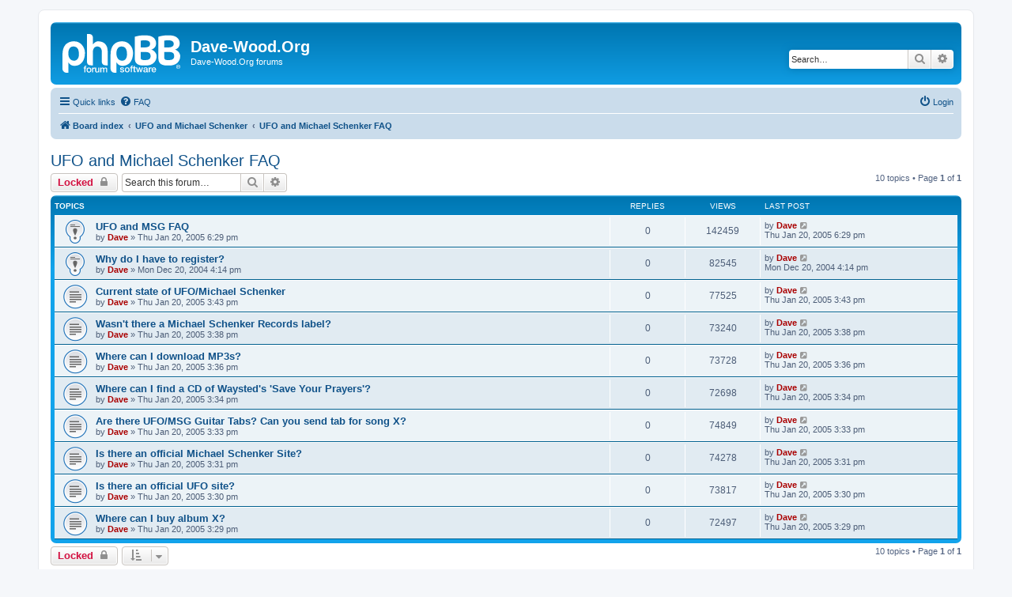

--- FILE ---
content_type: text/html; charset=UTF-8
request_url: http://forum.dave-wood.org/viewforum.php?f=4&sid=2bcf40183944ed0740052b315f4d0a71
body_size: 5068
content:
<!DOCTYPE html>
<html dir="ltr" lang="en-gb">
<head>
<meta charset="utf-8" />
<meta http-equiv="X-UA-Compatible" content="IE=edge">
<meta name="viewport" content="width=device-width, initial-scale=1" />

<title>UFO and Michael Schenker FAQ - Dave-Wood.Org</title>


	<link rel="canonical" href="http://forum.dave-wood.org/viewforum.php?f=4">

<!--
	phpBB style name: prosilver
	Based on style:   prosilver (this is the default phpBB3 style)
	Original author:  Tom Beddard ( http://www.subBlue.com/ )
	Modified by:
-->

<link href="./assets/css/font-awesome.min.css?assets_version=4" rel="stylesheet">
<link href="./styles/prosilver/theme/stylesheet.css?assets_version=4" rel="stylesheet">
<link href="./styles/prosilver/theme/en/stylesheet.css?assets_version=4" rel="stylesheet">




<!--[if lte IE 9]>
	<link href="./styles/prosilver/theme/tweaks.css?assets_version=4" rel="stylesheet">
<![endif]-->





</head>
<body id="phpbb" class="nojs notouch section-viewforum ltr ">


<div id="wrap" class="wrap">
	<a id="top" class="top-anchor" accesskey="t"></a>
	<div id="page-header">
		<div class="headerbar" role="banner">
					<div class="inner">

			<div id="site-description" class="site-description">
		<a id="logo" class="logo" href="./index.php?sid=6c79caa42d4a92121acf688601b312ae" title="Board index">
					<span class="site_logo"></span>
				</a>
				<h1>Dave-Wood.Org</h1>
				<p>Dave-Wood.Org forums</p>
				<p class="skiplink"><a href="#start_here">Skip to content</a></p>
			</div>

									<div id="search-box" class="search-box search-header" role="search">
				<form action="./search.php?sid=6c79caa42d4a92121acf688601b312ae" method="get" id="search">
				<fieldset>
					<input name="keywords" id="keywords" type="search" maxlength="128" title="Search for keywords" class="inputbox search tiny" size="20" value="" placeholder="Search…" />
					<button class="button button-search" type="submit" title="Search">
						<i class="icon fa-search fa-fw" aria-hidden="true"></i><span class="sr-only">Search</span>
					</button>
					<a href="./search.php?sid=6c79caa42d4a92121acf688601b312ae" class="button button-search-end" title="Advanced search">
						<i class="icon fa-cog fa-fw" aria-hidden="true"></i><span class="sr-only">Advanced search</span>
					</a>
					<input type="hidden" name="sid" value="6c79caa42d4a92121acf688601b312ae" />

				</fieldset>
				</form>
			</div>
						
			</div>
					</div>
				<div class="navbar" role="navigation">
	<div class="inner">

	<ul id="nav-main" class="nav-main linklist" role="menubar">

		<li id="quick-links" class="quick-links dropdown-container responsive-menu" data-skip-responsive="true">
			<a href="#" class="dropdown-trigger">
				<i class="icon fa-bars fa-fw" aria-hidden="true"></i><span>Quick links</span>
			</a>
			<div class="dropdown">
				<div class="pointer"><div class="pointer-inner"></div></div>
				<ul class="dropdown-contents" role="menu">
					
											<li class="separator"></li>
																									<li>
								<a href="./search.php?search_id=unanswered&amp;sid=6c79caa42d4a92121acf688601b312ae" role="menuitem">
									<i class="icon fa-file-o fa-fw icon-gray" aria-hidden="true"></i><span>Unanswered topics</span>
								</a>
							</li>
							<li>
								<a href="./search.php?search_id=active_topics&amp;sid=6c79caa42d4a92121acf688601b312ae" role="menuitem">
									<i class="icon fa-file-o fa-fw icon-blue" aria-hidden="true"></i><span>Active topics</span>
								</a>
							</li>
							<li class="separator"></li>
							<li>
								<a href="./search.php?sid=6c79caa42d4a92121acf688601b312ae" role="menuitem">
									<i class="icon fa-search fa-fw" aria-hidden="true"></i><span>Search</span>
								</a>
							</li>
					
										<li class="separator"></li>

									</ul>
			</div>
		</li>

				<li data-skip-responsive="true">
			<a href="/app.php/help/faq?sid=6c79caa42d4a92121acf688601b312ae" rel="help" title="Frequently Asked Questions" role="menuitem">
				<i class="icon fa-question-circle fa-fw" aria-hidden="true"></i><span>FAQ</span>
			</a>
		</li>
						
			<li class="rightside"  data-skip-responsive="true">
			<a href="./ucp.php?mode=login&amp;redirect=viewforum.php%3Ff%3D4&amp;sid=6c79caa42d4a92121acf688601b312ae" title="Login" accesskey="x" role="menuitem">
				<i class="icon fa-power-off fa-fw" aria-hidden="true"></i><span>Login</span>
			</a>
		</li>
						</ul>

	<ul id="nav-breadcrumbs" class="nav-breadcrumbs linklist navlinks" role="menubar">
				
		
		<li class="breadcrumbs" itemscope itemtype="https://schema.org/BreadcrumbList">

			
							<span class="crumb" itemtype="https://schema.org/ListItem" itemprop="itemListElement" itemscope><a itemprop="item" href="./index.php?sid=6c79caa42d4a92121acf688601b312ae" accesskey="h" data-navbar-reference="index"><i class="icon fa-home fa-fw"></i><span itemprop="name">Board index</span></a><meta itemprop="position" content="1" /></span>

											
								<span class="crumb" itemtype="https://schema.org/ListItem" itemprop="itemListElement" itemscope data-forum-id="10"><a itemprop="item" href="./viewforum.php?f=10&amp;sid=6c79caa42d4a92121acf688601b312ae"><span itemprop="name">UFO and Michael Schenker</span></a><meta itemprop="position" content="2" /></span>
															
								<span class="crumb" itemtype="https://schema.org/ListItem" itemprop="itemListElement" itemscope data-forum-id="4"><a itemprop="item" href="./viewforum.php?f=4&amp;sid=6c79caa42d4a92121acf688601b312ae"><span itemprop="name">UFO and Michael Schenker FAQ</span></a><meta itemprop="position" content="3" /></span>
							
					</li>

		
					<li class="rightside responsive-search">
				<a href="./search.php?sid=6c79caa42d4a92121acf688601b312ae" title="View the advanced search options" role="menuitem">
					<i class="icon fa-search fa-fw" aria-hidden="true"></i><span class="sr-only">Search</span>
				</a>
			</li>
			</ul>

	</div>
</div>
	</div>

	
	<a id="start_here" class="anchor"></a>
	<div id="page-body" class="page-body" role="main">
		
		<h2 class="forum-title"><a href="./viewforum.php?f=4&amp;sid=6c79caa42d4a92121acf688601b312ae">UFO and Michael Schenker FAQ</a></h2>
<div>
	<!-- NOTE: remove the style="display: none" when you want to have the forum description on the forum body -->
	<div style="display: none !important;">Frequently Asked Questions<br /></div>	</div>



	<div class="action-bar bar-top">

				
		<a href="./posting.php?mode=post&amp;f=4&amp;sid=6c79caa42d4a92121acf688601b312ae" class="button" title="Forum locked">
							<span>Locked</span> <i class="icon fa-lock fa-fw" aria-hidden="true"></i>
					</a>
				
			<div class="search-box" role="search">
			<form method="get" id="forum-search" action="./search.php?sid=6c79caa42d4a92121acf688601b312ae">
			<fieldset>
				<input class="inputbox search tiny" type="search" name="keywords" id="search_keywords" size="20" placeholder="Search this forum…" />
				<button class="button button-search" type="submit" title="Search">
					<i class="icon fa-search fa-fw" aria-hidden="true"></i><span class="sr-only">Search</span>
				</button>
				<a href="./search.php?fid%5B%5D=4&amp;sid=6c79caa42d4a92121acf688601b312ae" class="button button-search-end" title="Advanced search">
					<i class="icon fa-cog fa-fw" aria-hidden="true"></i><span class="sr-only">Advanced search</span>
				</a>
				<input type="hidden" name="fid[0]" value="4" />
<input type="hidden" name="sid" value="6c79caa42d4a92121acf688601b312ae" />

			</fieldset>
			</form>
		</div>
	
	<div class="pagination">
				10 topics
					&bull; Page <strong>1</strong> of <strong>1</strong>
			</div>

	</div>




	
			<div class="forumbg">
		<div class="inner">
		<ul class="topiclist">
			<li class="header">
				<dl class="row-item">
					<dt><div class="list-inner">Topics</div></dt>
					<dd class="posts">Replies</dd>
					<dd class="views">Views</dd>
					<dd class="lastpost"><span>Last post</span></dd>
				</dl>
			</li>
		</ul>
		<ul class="topiclist topics">
	
				<li class="row bg1 sticky">
						<dl class="row-item sticky_read">
				<dt title="No unread posts">
										<div class="list-inner">
																		<a href="./viewtopic.php?t=36&amp;sid=6c79caa42d4a92121acf688601b312ae" class="topictitle">UFO and MSG FAQ</a>																								<br />
						
												<div class="responsive-show" style="display: none;">
							Last post by <a href="./memberlist.php?mode=viewprofile&amp;u=2&amp;sid=6c79caa42d4a92121acf688601b312ae" style="color: #AA0000;" class="username-coloured">Dave</a> &laquo; <a href="./viewtopic.php?p=37&amp;sid=6c79caa42d4a92121acf688601b312ae#p37" title="Go to last post"><time datetime="2005-01-20T18:29:39+00:00">Thu Jan 20, 2005 6:29 pm</time></a>
													</div>
													
						<div class="topic-poster responsive-hide left-box">
																												by <a href="./memberlist.php?mode=viewprofile&amp;u=2&amp;sid=6c79caa42d4a92121acf688601b312ae" style="color: #AA0000;" class="username-coloured">Dave</a> &raquo; <time datetime="2005-01-20T18:29:39+00:00">Thu Jan 20, 2005 6:29 pm</time>
																				</div>

						
											</div>
				</dt>
				<dd class="posts">0 <dfn>Replies</dfn></dd>
				<dd class="views">142459 <dfn>Views</dfn></dd>
				<dd class="lastpost">
					<span><dfn>Last post </dfn>by <a href="./memberlist.php?mode=viewprofile&amp;u=2&amp;sid=6c79caa42d4a92121acf688601b312ae" style="color: #AA0000;" class="username-coloured">Dave</a>													<a href="./viewtopic.php?p=37&amp;sid=6c79caa42d4a92121acf688601b312ae#p37" title="Go to last post">
								<i class="icon fa-external-link-square fa-fw icon-lightgray icon-md" aria-hidden="true"></i><span class="sr-only"></span>
							</a>
												<br /><time datetime="2005-01-20T18:29:39+00:00">Thu Jan 20, 2005 6:29 pm</time>
					</span>
				</dd>
			</dl>
					</li>
		
	

	
	
				<li class="row bg2 sticky">
						<dl class="row-item sticky_read">
				<dt title="No unread posts">
										<div class="list-inner">
																		<a href="./viewtopic.php?t=14&amp;sid=6c79caa42d4a92121acf688601b312ae" class="topictitle">Why do I have to register?</a>																								<br />
						
												<div class="responsive-show" style="display: none;">
							Last post by <a href="./memberlist.php?mode=viewprofile&amp;u=2&amp;sid=6c79caa42d4a92121acf688601b312ae" style="color: #AA0000;" class="username-coloured">Dave</a> &laquo; <a href="./viewtopic.php?p=14&amp;sid=6c79caa42d4a92121acf688601b312ae#p14" title="Go to last post"><time datetime="2004-12-20T16:14:41+00:00">Mon Dec 20, 2004 4:14 pm</time></a>
													</div>
													
						<div class="topic-poster responsive-hide left-box">
																												by <a href="./memberlist.php?mode=viewprofile&amp;u=2&amp;sid=6c79caa42d4a92121acf688601b312ae" style="color: #AA0000;" class="username-coloured">Dave</a> &raquo; <time datetime="2004-12-20T16:14:41+00:00">Mon Dec 20, 2004 4:14 pm</time>
																				</div>

						
											</div>
				</dt>
				<dd class="posts">0 <dfn>Replies</dfn></dd>
				<dd class="views">82545 <dfn>Views</dfn></dd>
				<dd class="lastpost">
					<span><dfn>Last post </dfn>by <a href="./memberlist.php?mode=viewprofile&amp;u=2&amp;sid=6c79caa42d4a92121acf688601b312ae" style="color: #AA0000;" class="username-coloured">Dave</a>													<a href="./viewtopic.php?p=14&amp;sid=6c79caa42d4a92121acf688601b312ae#p14" title="Go to last post">
								<i class="icon fa-external-link-square fa-fw icon-lightgray icon-md" aria-hidden="true"></i><span class="sr-only"></span>
							</a>
												<br /><time datetime="2004-12-20T16:14:41+00:00">Mon Dec 20, 2004 4:14 pm</time>
					</span>
				</dd>
			</dl>
					</li>
		
	

	
	
				<li class="row bg1">
						<dl class="row-item topic_read">
				<dt title="No unread posts">
										<div class="list-inner">
																		<a href="./viewtopic.php?t=35&amp;sid=6c79caa42d4a92121acf688601b312ae" class="topictitle">Current state of UFO/Michael Schenker</a>																								<br />
						
												<div class="responsive-show" style="display: none;">
							Last post by <a href="./memberlist.php?mode=viewprofile&amp;u=2&amp;sid=6c79caa42d4a92121acf688601b312ae" style="color: #AA0000;" class="username-coloured">Dave</a> &laquo; <a href="./viewtopic.php?p=36&amp;sid=6c79caa42d4a92121acf688601b312ae#p36" title="Go to last post"><time datetime="2005-01-20T15:43:48+00:00">Thu Jan 20, 2005 3:43 pm</time></a>
													</div>
													
						<div class="topic-poster responsive-hide left-box">
																												by <a href="./memberlist.php?mode=viewprofile&amp;u=2&amp;sid=6c79caa42d4a92121acf688601b312ae" style="color: #AA0000;" class="username-coloured">Dave</a> &raquo; <time datetime="2005-01-20T15:43:48+00:00">Thu Jan 20, 2005 3:43 pm</time>
																				</div>

						
											</div>
				</dt>
				<dd class="posts">0 <dfn>Replies</dfn></dd>
				<dd class="views">77525 <dfn>Views</dfn></dd>
				<dd class="lastpost">
					<span><dfn>Last post </dfn>by <a href="./memberlist.php?mode=viewprofile&amp;u=2&amp;sid=6c79caa42d4a92121acf688601b312ae" style="color: #AA0000;" class="username-coloured">Dave</a>													<a href="./viewtopic.php?p=36&amp;sid=6c79caa42d4a92121acf688601b312ae#p36" title="Go to last post">
								<i class="icon fa-external-link-square fa-fw icon-lightgray icon-md" aria-hidden="true"></i><span class="sr-only"></span>
							</a>
												<br /><time datetime="2005-01-20T15:43:48+00:00">Thu Jan 20, 2005 3:43 pm</time>
					</span>
				</dd>
			</dl>
					</li>
		
	

	
	
				<li class="row bg2">
						<dl class="row-item topic_read">
				<dt title="No unread posts">
										<div class="list-inner">
																		<a href="./viewtopic.php?t=34&amp;sid=6c79caa42d4a92121acf688601b312ae" class="topictitle">Wasn't there a Michael Schenker Records label?</a>																								<br />
						
												<div class="responsive-show" style="display: none;">
							Last post by <a href="./memberlist.php?mode=viewprofile&amp;u=2&amp;sid=6c79caa42d4a92121acf688601b312ae" style="color: #AA0000;" class="username-coloured">Dave</a> &laquo; <a href="./viewtopic.php?p=35&amp;sid=6c79caa42d4a92121acf688601b312ae#p35" title="Go to last post"><time datetime="2005-01-20T15:38:21+00:00">Thu Jan 20, 2005 3:38 pm</time></a>
													</div>
													
						<div class="topic-poster responsive-hide left-box">
																												by <a href="./memberlist.php?mode=viewprofile&amp;u=2&amp;sid=6c79caa42d4a92121acf688601b312ae" style="color: #AA0000;" class="username-coloured">Dave</a> &raquo; <time datetime="2005-01-20T15:38:21+00:00">Thu Jan 20, 2005 3:38 pm</time>
																				</div>

						
											</div>
				</dt>
				<dd class="posts">0 <dfn>Replies</dfn></dd>
				<dd class="views">73240 <dfn>Views</dfn></dd>
				<dd class="lastpost">
					<span><dfn>Last post </dfn>by <a href="./memberlist.php?mode=viewprofile&amp;u=2&amp;sid=6c79caa42d4a92121acf688601b312ae" style="color: #AA0000;" class="username-coloured">Dave</a>													<a href="./viewtopic.php?p=35&amp;sid=6c79caa42d4a92121acf688601b312ae#p35" title="Go to last post">
								<i class="icon fa-external-link-square fa-fw icon-lightgray icon-md" aria-hidden="true"></i><span class="sr-only"></span>
							</a>
												<br /><time datetime="2005-01-20T15:38:21+00:00">Thu Jan 20, 2005 3:38 pm</time>
					</span>
				</dd>
			</dl>
					</li>
		
	

	
	
				<li class="row bg1">
						<dl class="row-item topic_read">
				<dt title="No unread posts">
										<div class="list-inner">
																		<a href="./viewtopic.php?t=33&amp;sid=6c79caa42d4a92121acf688601b312ae" class="topictitle">Where can I download MP3s?</a>																								<br />
						
												<div class="responsive-show" style="display: none;">
							Last post by <a href="./memberlist.php?mode=viewprofile&amp;u=2&amp;sid=6c79caa42d4a92121acf688601b312ae" style="color: #AA0000;" class="username-coloured">Dave</a> &laquo; <a href="./viewtopic.php?p=34&amp;sid=6c79caa42d4a92121acf688601b312ae#p34" title="Go to last post"><time datetime="2005-01-20T15:36:08+00:00">Thu Jan 20, 2005 3:36 pm</time></a>
													</div>
													
						<div class="topic-poster responsive-hide left-box">
																												by <a href="./memberlist.php?mode=viewprofile&amp;u=2&amp;sid=6c79caa42d4a92121acf688601b312ae" style="color: #AA0000;" class="username-coloured">Dave</a> &raquo; <time datetime="2005-01-20T15:36:08+00:00">Thu Jan 20, 2005 3:36 pm</time>
																				</div>

						
											</div>
				</dt>
				<dd class="posts">0 <dfn>Replies</dfn></dd>
				<dd class="views">73728 <dfn>Views</dfn></dd>
				<dd class="lastpost">
					<span><dfn>Last post </dfn>by <a href="./memberlist.php?mode=viewprofile&amp;u=2&amp;sid=6c79caa42d4a92121acf688601b312ae" style="color: #AA0000;" class="username-coloured">Dave</a>													<a href="./viewtopic.php?p=34&amp;sid=6c79caa42d4a92121acf688601b312ae#p34" title="Go to last post">
								<i class="icon fa-external-link-square fa-fw icon-lightgray icon-md" aria-hidden="true"></i><span class="sr-only"></span>
							</a>
												<br /><time datetime="2005-01-20T15:36:08+00:00">Thu Jan 20, 2005 3:36 pm</time>
					</span>
				</dd>
			</dl>
					</li>
		
	

	
	
				<li class="row bg2">
						<dl class="row-item topic_read">
				<dt title="No unread posts">
										<div class="list-inner">
																		<a href="./viewtopic.php?t=32&amp;sid=6c79caa42d4a92121acf688601b312ae" class="topictitle">Where can I find a CD of Waysted's 'Save Your Prayers'?</a>																								<br />
						
												<div class="responsive-show" style="display: none;">
							Last post by <a href="./memberlist.php?mode=viewprofile&amp;u=2&amp;sid=6c79caa42d4a92121acf688601b312ae" style="color: #AA0000;" class="username-coloured">Dave</a> &laquo; <a href="./viewtopic.php?p=33&amp;sid=6c79caa42d4a92121acf688601b312ae#p33" title="Go to last post"><time datetime="2005-01-20T15:34:22+00:00">Thu Jan 20, 2005 3:34 pm</time></a>
													</div>
													
						<div class="topic-poster responsive-hide left-box">
																												by <a href="./memberlist.php?mode=viewprofile&amp;u=2&amp;sid=6c79caa42d4a92121acf688601b312ae" style="color: #AA0000;" class="username-coloured">Dave</a> &raquo; <time datetime="2005-01-20T15:34:22+00:00">Thu Jan 20, 2005 3:34 pm</time>
																				</div>

						
											</div>
				</dt>
				<dd class="posts">0 <dfn>Replies</dfn></dd>
				<dd class="views">72698 <dfn>Views</dfn></dd>
				<dd class="lastpost">
					<span><dfn>Last post </dfn>by <a href="./memberlist.php?mode=viewprofile&amp;u=2&amp;sid=6c79caa42d4a92121acf688601b312ae" style="color: #AA0000;" class="username-coloured">Dave</a>													<a href="./viewtopic.php?p=33&amp;sid=6c79caa42d4a92121acf688601b312ae#p33" title="Go to last post">
								<i class="icon fa-external-link-square fa-fw icon-lightgray icon-md" aria-hidden="true"></i><span class="sr-only"></span>
							</a>
												<br /><time datetime="2005-01-20T15:34:22+00:00">Thu Jan 20, 2005 3:34 pm</time>
					</span>
				</dd>
			</dl>
					</li>
		
	

	
	
				<li class="row bg1">
						<dl class="row-item topic_read">
				<dt title="No unread posts">
										<div class="list-inner">
																		<a href="./viewtopic.php?t=31&amp;sid=6c79caa42d4a92121acf688601b312ae" class="topictitle">Are there UFO/MSG Guitar Tabs? Can you send tab for song X?</a>																								<br />
						
												<div class="responsive-show" style="display: none;">
							Last post by <a href="./memberlist.php?mode=viewprofile&amp;u=2&amp;sid=6c79caa42d4a92121acf688601b312ae" style="color: #AA0000;" class="username-coloured">Dave</a> &laquo; <a href="./viewtopic.php?p=32&amp;sid=6c79caa42d4a92121acf688601b312ae#p32" title="Go to last post"><time datetime="2005-01-20T15:33:21+00:00">Thu Jan 20, 2005 3:33 pm</time></a>
													</div>
													
						<div class="topic-poster responsive-hide left-box">
																												by <a href="./memberlist.php?mode=viewprofile&amp;u=2&amp;sid=6c79caa42d4a92121acf688601b312ae" style="color: #AA0000;" class="username-coloured">Dave</a> &raquo; <time datetime="2005-01-20T15:33:21+00:00">Thu Jan 20, 2005 3:33 pm</time>
																				</div>

						
											</div>
				</dt>
				<dd class="posts">0 <dfn>Replies</dfn></dd>
				<dd class="views">74849 <dfn>Views</dfn></dd>
				<dd class="lastpost">
					<span><dfn>Last post </dfn>by <a href="./memberlist.php?mode=viewprofile&amp;u=2&amp;sid=6c79caa42d4a92121acf688601b312ae" style="color: #AA0000;" class="username-coloured">Dave</a>													<a href="./viewtopic.php?p=32&amp;sid=6c79caa42d4a92121acf688601b312ae#p32" title="Go to last post">
								<i class="icon fa-external-link-square fa-fw icon-lightgray icon-md" aria-hidden="true"></i><span class="sr-only"></span>
							</a>
												<br /><time datetime="2005-01-20T15:33:21+00:00">Thu Jan 20, 2005 3:33 pm</time>
					</span>
				</dd>
			</dl>
					</li>
		
	

	
	
				<li class="row bg2">
						<dl class="row-item topic_read">
				<dt title="No unread posts">
										<div class="list-inner">
																		<a href="./viewtopic.php?t=30&amp;sid=6c79caa42d4a92121acf688601b312ae" class="topictitle">Is there an official Michael Schenker Site?</a>																								<br />
						
												<div class="responsive-show" style="display: none;">
							Last post by <a href="./memberlist.php?mode=viewprofile&amp;u=2&amp;sid=6c79caa42d4a92121acf688601b312ae" style="color: #AA0000;" class="username-coloured">Dave</a> &laquo; <a href="./viewtopic.php?p=31&amp;sid=6c79caa42d4a92121acf688601b312ae#p31" title="Go to last post"><time datetime="2005-01-20T15:31:58+00:00">Thu Jan 20, 2005 3:31 pm</time></a>
													</div>
													
						<div class="topic-poster responsive-hide left-box">
																												by <a href="./memberlist.php?mode=viewprofile&amp;u=2&amp;sid=6c79caa42d4a92121acf688601b312ae" style="color: #AA0000;" class="username-coloured">Dave</a> &raquo; <time datetime="2005-01-20T15:31:58+00:00">Thu Jan 20, 2005 3:31 pm</time>
																				</div>

						
											</div>
				</dt>
				<dd class="posts">0 <dfn>Replies</dfn></dd>
				<dd class="views">74278 <dfn>Views</dfn></dd>
				<dd class="lastpost">
					<span><dfn>Last post </dfn>by <a href="./memberlist.php?mode=viewprofile&amp;u=2&amp;sid=6c79caa42d4a92121acf688601b312ae" style="color: #AA0000;" class="username-coloured">Dave</a>													<a href="./viewtopic.php?p=31&amp;sid=6c79caa42d4a92121acf688601b312ae#p31" title="Go to last post">
								<i class="icon fa-external-link-square fa-fw icon-lightgray icon-md" aria-hidden="true"></i><span class="sr-only"></span>
							</a>
												<br /><time datetime="2005-01-20T15:31:58+00:00">Thu Jan 20, 2005 3:31 pm</time>
					</span>
				</dd>
			</dl>
					</li>
		
	

	
	
				<li class="row bg1">
						<dl class="row-item topic_read">
				<dt title="No unread posts">
										<div class="list-inner">
																		<a href="./viewtopic.php?t=29&amp;sid=6c79caa42d4a92121acf688601b312ae" class="topictitle">Is there an official UFO site?</a>																								<br />
						
												<div class="responsive-show" style="display: none;">
							Last post by <a href="./memberlist.php?mode=viewprofile&amp;u=2&amp;sid=6c79caa42d4a92121acf688601b312ae" style="color: #AA0000;" class="username-coloured">Dave</a> &laquo; <a href="./viewtopic.php?p=30&amp;sid=6c79caa42d4a92121acf688601b312ae#p30" title="Go to last post"><time datetime="2005-01-20T15:30:56+00:00">Thu Jan 20, 2005 3:30 pm</time></a>
													</div>
													
						<div class="topic-poster responsive-hide left-box">
																												by <a href="./memberlist.php?mode=viewprofile&amp;u=2&amp;sid=6c79caa42d4a92121acf688601b312ae" style="color: #AA0000;" class="username-coloured">Dave</a> &raquo; <time datetime="2005-01-20T15:30:56+00:00">Thu Jan 20, 2005 3:30 pm</time>
																				</div>

						
											</div>
				</dt>
				<dd class="posts">0 <dfn>Replies</dfn></dd>
				<dd class="views">73817 <dfn>Views</dfn></dd>
				<dd class="lastpost">
					<span><dfn>Last post </dfn>by <a href="./memberlist.php?mode=viewprofile&amp;u=2&amp;sid=6c79caa42d4a92121acf688601b312ae" style="color: #AA0000;" class="username-coloured">Dave</a>													<a href="./viewtopic.php?p=30&amp;sid=6c79caa42d4a92121acf688601b312ae#p30" title="Go to last post">
								<i class="icon fa-external-link-square fa-fw icon-lightgray icon-md" aria-hidden="true"></i><span class="sr-only"></span>
							</a>
												<br /><time datetime="2005-01-20T15:30:56+00:00">Thu Jan 20, 2005 3:30 pm</time>
					</span>
				</dd>
			</dl>
					</li>
		
	

	
	
				<li class="row bg2">
						<dl class="row-item topic_read">
				<dt title="No unread posts">
										<div class="list-inner">
																		<a href="./viewtopic.php?t=28&amp;sid=6c79caa42d4a92121acf688601b312ae" class="topictitle">Where can I buy album X?</a>																								<br />
						
												<div class="responsive-show" style="display: none;">
							Last post by <a href="./memberlist.php?mode=viewprofile&amp;u=2&amp;sid=6c79caa42d4a92121acf688601b312ae" style="color: #AA0000;" class="username-coloured">Dave</a> &laquo; <a href="./viewtopic.php?p=29&amp;sid=6c79caa42d4a92121acf688601b312ae#p29" title="Go to last post"><time datetime="2005-01-20T15:29:51+00:00">Thu Jan 20, 2005 3:29 pm</time></a>
													</div>
													
						<div class="topic-poster responsive-hide left-box">
																												by <a href="./memberlist.php?mode=viewprofile&amp;u=2&amp;sid=6c79caa42d4a92121acf688601b312ae" style="color: #AA0000;" class="username-coloured">Dave</a> &raquo; <time datetime="2005-01-20T15:29:51+00:00">Thu Jan 20, 2005 3:29 pm</time>
																				</div>

						
											</div>
				</dt>
				<dd class="posts">0 <dfn>Replies</dfn></dd>
				<dd class="views">72497 <dfn>Views</dfn></dd>
				<dd class="lastpost">
					<span><dfn>Last post </dfn>by <a href="./memberlist.php?mode=viewprofile&amp;u=2&amp;sid=6c79caa42d4a92121acf688601b312ae" style="color: #AA0000;" class="username-coloured">Dave</a>													<a href="./viewtopic.php?p=29&amp;sid=6c79caa42d4a92121acf688601b312ae#p29" title="Go to last post">
								<i class="icon fa-external-link-square fa-fw icon-lightgray icon-md" aria-hidden="true"></i><span class="sr-only"></span>
							</a>
												<br /><time datetime="2005-01-20T15:29:51+00:00">Thu Jan 20, 2005 3:29 pm</time>
					</span>
				</dd>
			</dl>
					</li>
		
				</ul>
		</div>
	</div>
	

	<div class="action-bar bar-bottom">
					
			<a href="./posting.php?mode=post&amp;f=4&amp;sid=6c79caa42d4a92121acf688601b312ae" class="button" title="Forum locked">
							<span>Locked</span> <i class="icon fa-lock fa-fw" aria-hidden="true"></i>
						</a>

					
					<form method="post" action="./viewforum.php?f=4&amp;sid=6c79caa42d4a92121acf688601b312ae">
			<div class="dropdown-container dropdown-container-left dropdown-button-control sort-tools">
	<span title="Display and sorting options" class="button button-secondary dropdown-trigger dropdown-select">
		<i class="icon fa-sort-amount-asc fa-fw" aria-hidden="true"></i>
		<span class="caret"><i class="icon fa-sort-down fa-fw" aria-hidden="true"></i></span>
	</span>
	<div class="dropdown hidden">
		<div class="pointer"><div class="pointer-inner"></div></div>
		<div class="dropdown-contents">
			<fieldset class="display-options">
							<label>Display: <select name="st" id="st"><option value="0" selected="selected">All Topics</option><option value="1">1 day</option><option value="7">7 days</option><option value="14">2 weeks</option><option value="30">1 month</option><option value="90">3 months</option><option value="180">6 months</option><option value="365">1 year</option></select></label>
								<label>Sort by: <select name="sk" id="sk"><option value="a">Author</option><option value="t" selected="selected">Post time</option><option value="r">Replies</option><option value="s">Subject</option><option value="v">Views</option></select></label>
				<label>Direction: <select name="sd" id="sd"><option value="a">Ascending</option><option value="d" selected="selected">Descending</option></select></label>
								<hr class="dashed" />
				<input type="submit" class="button2" name="sort" value="Go" />
						</fieldset>
		</div>
	</div>
</div>
			</form>
		
		<div class="pagination">
						10 topics
							 &bull; Page <strong>1</strong> of <strong>1</strong>
					</div>
	</div>


<div class="action-bar actions-jump">
		<p class="jumpbox-return">
		<a href="./index.php?sid=6c79caa42d4a92121acf688601b312ae" class="left-box arrow-left" accesskey="r">
			<i class="icon fa-angle-left fa-fw icon-black" aria-hidden="true"></i><span>Return to Board Index</span>
		</a>
	</p>
	
		<div class="jumpbox dropdown-container dropdown-container-right dropdown-up dropdown-left dropdown-button-control" id="jumpbox">
			<span title="Jump to" class="button button-secondary dropdown-trigger dropdown-select">
				<span>Jump to</span>
				<span class="caret"><i class="icon fa-sort-down fa-fw" aria-hidden="true"></i></span>
			</span>
		<div class="dropdown">
			<div class="pointer"><div class="pointer-inner"></div></div>
			<ul class="dropdown-contents">
																				<li><a href="./viewforum.php?f=10&amp;sid=6c79caa42d4a92121acf688601b312ae" class="jumpbox-cat-link"> <span> UFO and Michael Schenker</span></a></li>
																<li><a href="./viewforum.php?f=1&amp;sid=6c79caa42d4a92121acf688601b312ae" class="jumpbox-sub-link"><span class="spacer"></span> <span>&#8627; &nbsp; UFO and Michael Schenker Latest News</span></a></li>
																<li><a href="./viewforum.php?f=4&amp;sid=6c79caa42d4a92121acf688601b312ae" class="jumpbox-sub-link"><span class="spacer"></span> <span>&#8627; &nbsp; UFO and Michael Schenker FAQ</span></a></li>
																<li><a href="./viewforum.php?f=5&amp;sid=6c79caa42d4a92121acf688601b312ae" class="jumpbox-sub-link"><span class="spacer"></span> <span>&#8627; &nbsp; UFO and Michael Schenker Guest Book</span></a></li>
																<li><a href="./viewforum.php?f=11&amp;sid=6c79caa42d4a92121acf688601b312ae" class="jumpbox-cat-link"> <span> Dave-Wood.Org</span></a></li>
																<li><a href="./viewforum.php?f=2&amp;sid=6c79caa42d4a92121acf688601b312ae" class="jumpbox-sub-link"><span class="spacer"></span> <span>&#8627; &nbsp; Dave's rants</span></a></li>
																<li><a href="./viewforum.php?f=8&amp;sid=6c79caa42d4a92121acf688601b312ae" class="jumpbox-sub-link"><span class="spacer"></span> <span>&#8627; &nbsp; Dave-Wood.Org Forum</span></a></li>
																<li><a href="./viewforum.php?f=6&amp;sid=6c79caa42d4a92121acf688601b312ae" class="jumpbox-sub-link"><span class="spacer"></span> <span>&#8627; &nbsp; Dave-Wood.Org Guestbook</span></a></li>
																<li><a href="./viewforum.php?f=12&amp;sid=6c79caa42d4a92121acf688601b312ae" class="jumpbox-cat-link"> <span> The Pub Jog</span></a></li>
																<li><a href="./viewforum.php?f=9&amp;sid=6c79caa42d4a92121acf688601b312ae" class="jumpbox-sub-link"><span class="spacer"></span> <span>&#8627; &nbsp; Pub Jog Discussion</span></a></li>
											</ul>
		</div>
	</div>

	</div>



	<div class="stat-block permissions">
		<h3>Forum permissions</h3>
		<p>You <strong>cannot</strong> post new topics in this forum<br />You <strong>cannot</strong> reply to topics in this forum<br />You <strong>cannot</strong> edit your posts in this forum<br />You <strong>cannot</strong> delete your posts in this forum<br />You <strong>cannot</strong> post attachments in this forum<br /></p>
	</div>

			</div>


<div id="page-footer" class="page-footer" role="contentinfo">
	<div class="navbar" role="navigation">
	<div class="inner">

	<ul id="nav-footer" class="nav-footer linklist" role="menubar">
		<li class="breadcrumbs">
									<span class="crumb"><a href="./index.php?sid=6c79caa42d4a92121acf688601b312ae" data-navbar-reference="index"><i class="icon fa-home fa-fw" aria-hidden="true"></i><span>Board index</span></a></span>					</li>
		
				<li class="rightside">All times are <span title="UTC">UTC</span></li>
							<li class="rightside">
				<a href="./ucp.php?mode=delete_cookies&amp;sid=6c79caa42d4a92121acf688601b312ae" data-ajax="true" data-refresh="true" role="menuitem">
					<i class="icon fa-trash fa-fw" aria-hidden="true"></i><span>Delete cookies</span>
				</a>
			</li>
														</ul>

	</div>
</div>

	<div class="copyright">
				<p class="footer-row">
			<span class="footer-copyright">Powered by <a href="https://www.phpbb.com/">phpBB</a>&reg; Forum Software &copy; phpBB Limited</span>
		</p>
						<p class="footer-row" role="menu">
			<a class="footer-link" href="./ucp.php?mode=privacy&amp;sid=6c79caa42d4a92121acf688601b312ae" title="Privacy" role="menuitem">
				<span class="footer-link-text">Privacy</span>
			</a>
			|
			<a class="footer-link" href="./ucp.php?mode=terms&amp;sid=6c79caa42d4a92121acf688601b312ae" title="Terms" role="menuitem">
				<span class="footer-link-text">Terms</span>
			</a>
		</p>
					</div>

	<div id="darkenwrapper" class="darkenwrapper" data-ajax-error-title="AJAX error" data-ajax-error-text="Something went wrong when processing your request." data-ajax-error-text-abort="User aborted request." data-ajax-error-text-timeout="Your request timed out; please try again." data-ajax-error-text-parsererror="Something went wrong with the request and the server returned an invalid reply.">
		<div id="darken" class="darken">&nbsp;</div>
	</div>

	<div id="phpbb_alert" class="phpbb_alert" data-l-err="Error" data-l-timeout-processing-req="Request timed out.">
		<a href="#" class="alert_close">
			<i class="icon fa-times-circle fa-fw" aria-hidden="true"></i>
		</a>
		<h3 class="alert_title">&nbsp;</h3><p class="alert_text"></p>
	</div>
	<div id="phpbb_confirm" class="phpbb_alert">
		<a href="#" class="alert_close">
			<i class="icon fa-times-circle fa-fw" aria-hidden="true"></i>
		</a>
		<div class="alert_text"></div>
	</div>
</div>

</div>

<div>
	<a id="bottom" class="anchor" accesskey="z"></a>
	<img class="sr-only" aria-hidden="true" src="&#x2F;app.php&#x2F;cron&#x2F;cron.task.core.tidy_sessions&#x3F;sid&#x3D;6c79caa42d4a92121acf688601b312ae" width="1" height="1" alt="">
</div>

<script src="./assets/javascript/jquery-3.6.0.min.js?assets_version=4"></script>
<script src="./assets/javascript/core.js?assets_version=4"></script>



<script src="./styles/prosilver/template/forum_fn.js?assets_version=4"></script>
<script src="./styles/prosilver/template/ajax.js?assets_version=4"></script>



</body>
</html>
